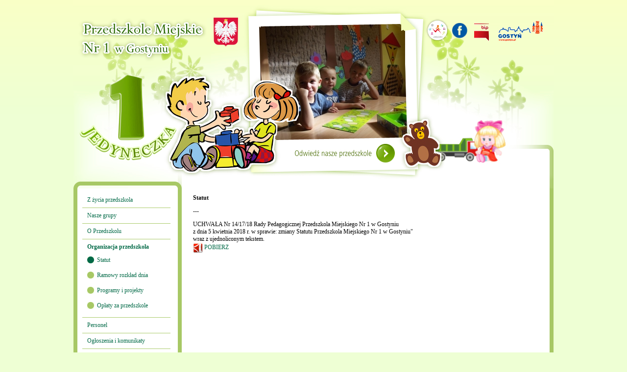

--- FILE ---
content_type: text/html; charset=UTF-8
request_url: https://www.new.pm1.gostyn.pl/statut,18.html
body_size: 1959
content:


<!DOCTYPE html PUBLIC "-//W3C//DTD XHTML 1.0 Strict//EN" "http://www.w3.org/TR/xhtml1/DTD/xhtml1-strict.dtd">
<html xmlns="http://www.w3.org/1999/xhtml">
<head>
<meta http-equiv="Content-Type" content="text/html; charset=utf-8" />
	<title>Przedszkole Miejskie nr 1 w Gostyniu, Jedyneczka</title>
	<meta name="keywords" content="Keywords" />
	<meta name="description" content="Description" />
	<meta http-equiv="Content-Type" content="text/html; charset=utf-8" />
	
	<link href="style.css" rel="stylesheet" type="text/css" />
	<link href="css/lightbox.css" type="text/css" rel="stylesheet" />
	
	<script type="text/javascript" src="js/prototype.js"></script>
	<script type="text/javascript" src="js/scriptaculous.js?load=effects,builder"></script>
	<script type="text/javascript" src="js/lightbox.js"></script>
	
	
	<script type="text/javascript" src="js/Common.js"></script>
	<script type="text/javascript" src="js/hulquery.js"></script>
	
</head>
<body>
<div id="main">
	<div id="maintop">
		<div id="topimage" style="background-image: url(images/testphoto2.jpg);"></div>
		<div id="top2">
			<a href="#"></a>
			<a href="http://www.pm1.gostyn.pl/foto/pm1_01_4505/album/index.html" class="visit" target="_blank"></a>
			<a href="https://www.facebook.com/pages/Przedszkole-Miejskie-nr-1-Jedyneczka/575318165886489" class="visit0"></a>
			<a href="http://www.bip.pm1.gostyn.pl" class="visit2"></a>
			<a href="http://www.gostyn.pl" class="visit3"></a>
			<a href="http://www.szkolawruchu.men.gov.pl/index.php/mapa-szkol-w-ruchu" class="visit4"></a>
		</div>
	</div>
	
		<script type="text/javascript">
			var tablica_galleryim = new Array(
										'downloads/files/eb4d_top_10.jpg',										'downloads/files/9440_top_14.jpg',										'downloads/files/6da0_top_13.jpg',										'downloads/files/97b1_top_8.jpg',										'downloads/files/b1e3_top_9.jpg',										'downloads/files/588f_top_11.jpg',										'downloads/files/ce37_top_12.jpg',										'downloads/files/d406_top_1.jpg',										'downloads/files/e32c_top_2.jpg',										'downloads/files/ca74_top_3.jpg',										'downloads/files/49e9_top_4.jpg',										'downloads/files/364a_top_5.jpg',										'downloads/files/743c_top_6.jpg',										'downloads/files/19d2_top_7.jpg',										'downloads/files/8dcc_untitled_-_3.png'									
			);
			
			var prev_rand_galleryim = -1;
			
			function tim_galleryim()
			{
				do {
					rand_no = Math.random();
					rand_no = parseInt(rand_no * tablica_galleryim.length);
				}
				while (prev_rand_galleryim == rand_no);
				
				chn('topimage', tablica_galleryim[rand_no]);
				setTimeout("tim_galleryim()",5000);
				
				prev_rand_galleryim = rand_no;
			}
			document.onload = tim_galleryim(); 
		</script>
	

	<div id="cont">
    	<div id="left">
        	<ul style="padding-top: 8px;padding-bottom:8px;">
																						
											                		                			                			                														                							                							                							                									
				<li class="sub" ><a href="rok-szkolny-2017-2018,65.html">Z życia przedszkola</a>
								
								
																							
											                		                			                			                														                							                							                							                							                							                							                							                							                									
				<li class="sub" ><a href="3-latki-kotki-psotki,66.html">Nasze grupy</a>
								
								
																							
											                		                			                			                														                							                									
				<li class="sub" ><a href="koncepcja-pracy-przedszkola,25.html">O Przedszkolu</a>
								
								
																							
											                		                			                			                														                							                							                									
				<li class="sub" style="font-weight: bold;"><a href="statut,18.html">Organizacja przedszkola</a>
								
									<ul>									                <li class="active"><a href="statut,18.html">Statut</a></li>
			                									                <li ><a href="ramowy-rozklad-dnia,19.html">Ramowy rozkład dnia</a></li>
			                									                <li ><a href="programy-i-projekty,20.html">Programy i projekty</a></li>
			                									                <li ><a href="oplaty-za-przedszkole,31.html">Opłaty za przedszkole</a></li>
			                											</ul>								
																							
				
				<li  ><a href="personel,13.html">Personel</a>
								
								
																							
				
				<li  ><a href="ogloszenia-i-komunikaty,14.html">Ogłoszenia i komunikaty</a>
								
								
																							
				
				<li  ><a href="zasady-rekrutacji,15.html">Zasady rekrutacji</a>
								
								
																							
				
				<li  ><a href="zajecia-dodatkowe,16.html">Zajęcia dodatkowe</a>
								
								
																							
				
				<li  ><a href="innowacje-pedagogiczne,54.html">Innowacje pedagogiczne</a>
								
								
																							
				
				<li  ><a href="nasza-historia,17.html">Nasza historia</a>
								
								
																							
				
				<li  ><a href="dobroczyncy-jedyneczki,23.html">Dobroczyńcy Jedyneczki</a>
								
								
																							
				
				<li  ><a href="warto-zajrzec,36.html">Warto zajrzeć</a>
								
								
																							
				
				<li  ><a href="szkola-promujaca-zdrowie,63.html">Szkoła Promująca Zdrowie</a>
								
								
																							
				
				<li  ><a href="kontakt,67.html">Kontakt</a>
								
								
																							
				
				<li class="no_brd" ><a href="rodo,68.html">Rodo</a>
								
								
							                <!-- li class="no_brd"><a href="#">Nasza historia</a></li -->
        	</ul>
            <div>
                <img src="images/menu_border_bottom.gif" alt="" />
            </div>
            <div id="ab">
            	<ul>
                	<li><strong>Przedszkole Miejskie nr 1</strong></li>
                    <li>ul. Wrocławska 255</li>
                    <li>63-900 Gostyń</li>
                </ul>
                <ul>
                	<li>Dyrektor: Grażyna Malińska</li>
                    <li>tel.: 65 572-00-45</li>
                    <li>e-mail:<a href="mailto: pm1@gostyn.pl">pm1@gostyn.pl</a></li>
                </ul>                     
            </div>
        </div>
    	<div id="right">
        	<div id="txt">
						            <div id="about">
						<p><strong>Statut</strong></p>
<div>---</div>
<p>UCHWAŁA Nr 14/17/18 Rady Pedagogicznej Przedszkola Miejskiego Nr 1 w Gostyniu<br />
z dnia 5 kwietnia 2018 r.&nbsp;w sprawie: zmiany Statutu Przedszkola Miejskiego Nr 1 w Gostyniu&quot;<br />
wraz z ujednoliconym tekstem.<br />
<a target="_blank" href="http://www.pm1.gostyn.pl/downloads/Uchwala_Nr_14_17_18_zmiana_statutu.pdf"><img alt="" src="/photo/mini_pdf.gif" width="20" align="absMiddle" height="20" />&nbsp;<span style="color: rgb(0, 105, 70);">POBIERZ</span></a></p>
<p>&nbsp;</p>
		            </div>
					
														

		     
													
				            </div>
            <img style="position: absolute; left:-8px; bottom: -8px; " src="images/cont_border_bottom.gif" alt="" />
               	<div id="foot">
               		<p class="column">Stronę odwiedzono: 571061 razy</p>
                    <div style="float:right; padding: 0 10px 0 0; ">
                    	<p class="column">realizacja </p>
                        <a href="http://www.zebu.pl" target="_ blank" title="projektowanie stron www Poznań"><img src="images/zebu1.gif" alt="projektowanie stron www - ZEBU.pl Agencja Interaktywna" /></a>
                    </div>
                    <div style="float:right">
                    	<p class="column">projekt: </p>
                        <a href="http://www.fryga.com" target="_ blank"><img src="images/fryga1.gif" alt="" /></a>
                    </div>
                </div> 
           	</div>
    </div>
</div>
</body>
</html>

--- FILE ---
content_type: text/css
request_url: https://www.new.pm1.gostyn.pl/style.css
body_size: 1482
content:
body {
	margin: 0;
	font-family: Tahoma;
	font-size: 12px;
	background: url(images/bcg1.gif) repeat-x #eeffd4
}

img {
	border: 0;
}

#main {
	width: 981px;
	margin: 0 auto;
}

#top {
	width: 981px;
	height: 260px;
	background: url(images/top1.jpg) 0 0 no-repeat;
}

#maintop {
	width: 980px;
	height: 385px;
	clear: both;
	overflow: hidden;
	zoom: 1.0;
	position: relative;
}

#top a {
	display: block;
	height: 160px;
	width: 440px;
}

#top2 {
	width: 980px;
	height: 385px;
	background: url(images/top2.png) 0 0 no-repeat;
	_background-image: url(images/top2.gif);
	/*filter: progid :   DXImageTransform .   Microsoft . 
		 AlphaImageLoader(src = 'images/top2.png', sizingMethod =   'scale');*/
	position: absolute; 
	top: 0;
	left: 0;
	z-index: 50;
}

#topimage {
	width: 980px;
	height: 385px;
	background: white url() 350px 25px no-repeat;
	position: absolute; 
	top: 0;
	left: 0;
	z-index: 1;
}

#top2 a {
	display: block;
	height: 150px;
	width: 320px;
}

/**/ /*podstrona*/ /**/
#cont {
	width: 980px;
	position: absolute;
	top: 373px;
}

#cont #left {
	position: relative;
	left: 0;
	display: block;
	float: left;
	width: 221px;
	margin: 0;
	padding: 0;
}

#left ul {
	background: white;
	margin: 12px 0 0 0;
	padding: 0;
	border-left: 8px solid #a7c865;
	border-right: 8px solid #a7c865;
	list-style: none;
}

#left ul li {
	width: 180px;
	margin: 8px 0 0 10px;
	padding: 0 0 8px 0;
	border-bottom: 1px solid #abcb6b;
}

#left ul li a {
	margin: 0 0 0 0;
	color: #006946;
	text-decoration: none;
	margin: 0 0 0 10px;
}

#left ul .sub { /* font-weight: bold; */
	
}

#left ul .sub ul {
	border: 0;
	font-weight: normal
}

#left ul .sub ul li {
	border: 0;
	background: url(images/sub_list.gif) 0 0 no-repeat;
}

#left ul .sub ul .active {
	background: url(images/sub_list_active.gif) 0 0 no-repeat;
}

#left ul .sub ul li a {
	margin: 0 0 0 10px;
	padding: 0 0 0 10px;
}

#left ul .no_brd {
	border: none;
}

#ab {
	display: block;
	widths: 181px;
	height: 165px;
	background: url(images/about.png) 10px 0 no-repeat;
	position: relative;
	top: -23px;
	padding: 80px 0 40px 15px
}

#ab ul {
	margin: 0 0 15px 0;
	padding: 0;
	border: 0;
	background: none;
}

#ab ul li {
	margin: 0 0 3px 0;
	padding: 0;
	border: none;
	text-align: center;
	color: #1e1e1c;
}

#ab ul li a {
	text-decoration: none;
	color: #1e1e1c;
}

#ab ul li a:hover {
	text-decoration: underline;
}

#right {
	width: 751px;
	position: absolute;
	top: 0;
	left: 0;
	background: white;
	padding: 0 0 12px 0;
	margin: 12px 0 0 213px;
	border-left: 8px solid #a7c865;
	border-right: 8px solid #a7c865;
}

#right #txt {
	background: white;
	padding: 0;
	margin: 8px 0 0 13px;
	min-height: 600px;
}

.clear {
	clear: both;
	overflow: hidden;
	zoom: 1.0;
}

.news {
	width: 725px;
	clear: both;
	overflow: hidden;
	zoom: 1.0;
	margin: 0 0 15px 0;
}

.even {
	background: #FAFFE4;
	padding: 10px 0 0 0
}

.news h1 {
	color: black;
	font-size: 12px;
	margin: 0 0 15px 10px;
	padding: 0;
}

.news h1 em {
	font-weight: normal;
	font-style: normal;
}

.news p {
	margin: 0 15px 10px 10px;
	padding: 0;
	font-size: 12px;
	line-height: 16px;
}

.news .mrg {
	margin: 0 5px 5px 0;
}

.column {
	float: left;
}

.image {
	padding: 8px;
	margin: 0 0 10px 0;
	border: 1px solid #cadea3;
	background: white;
}

.photoFrame {
	padding: 8px;
	margin: 0 0 10px 0;
	border: 1px solid #cadea3;
}

.news a {
	text-decoration: none;
	color: #466900;
}

.news span {
	margin: 0 0 0 15px;
}

#pager {
	clear: both;
	overflow: hidden;
	zoom: 1.0;
	border-top: 1px solid #a7c865;
	margin: 40px 10px 0 0;
	padding: 10px 0 0 0;
}

#pager ul {
	float: right;
	display: inline;
	margin: 0 15px 0 0;
	padding: 0;
	list-style: none;
}

#pager ul .no_brd {
	border: none;
}

#pager ul li {
	float: left;
	margin: 0;
	padding: 0;
	border-left: 1px solid #737b00;
	padding: 0 2px 0 6px;
	margin: 0 2px;
	color: #737b00;
}

#pager ul li a {
	color: #466900;
	text-decoration: none;
}

#pager ul li a:hover {
	text-decoration: underline;
}

#foot {
	position: relative;
	top: 50px;
	clear: both;
	overflow: hidden;
	zoom: 1.0;
}

#foot p {
	margin: 0;
	padding: 0 15px 0 15px;
}

#content {
	width: 965px;
	clear: both;
	overflow: hidden;
	zoom: 1.0;
	background: white;
	border-left: 8px solid #b5d17d;
	border-right: 8px solid #b5d17d;
}

#menu {
	position: relative;
	width: 206px;
	float: left;
}

#menu ul {
	width: 173px;
	list-style: none;
	margin: 18px 0 0 20px;
	padding: 0;
}

#menu ul li {
	background: url(images/dotted1.gif) 0 bottom repeat-x;
	margin: 0;
	padding: 5px 5px 14px 5px;
}

#menu ul li a {
	color: #006946;
	text-decoration: none;
	margin: 0;
	padding: 0
}

#menu ul li a span {
	clear: both;
	overflow: hidden;
	zoom: 1.0;
	padding: 0;
	margin: 0;
}

#menu ul .solid {
	border-bottom: 1px solid #abcb6b;
	background: none;
	padding: 5px 5px 15px 5px;
	margin: 0 0 10px 0;
}

#menu .last {
	background: none;
}

#text {
	width: /**/ 725px;
	float: left;
	background: url(images/dotted1.gif) left 0 repeat-y;
	margin: 8px 0 0 0;
	padding: 11px 0 0 15px;
}

#text h1 {
	float: left;
	display: inline;
	font-size: 12px;
	font-weight: bold;
	color: #006946;
	margin: 8px 0 0 8px;
	padding: 0;
	clear: both;
	overflow: hidden;
	zoom: 1.0;
}

#text form {
	float: right;
	margin: 0 0 1px 0;
	padding: 0;
	overflow: hidden;
}

#text form ol {
	list-style: none;
	margin: 0;
	padding: 0;
}

#text form ol li {
	display: block;
	float: left;
	margin: 0 8px 0 0;
}

#text form ol li .input {
	width: 190px;
	background: #eeffd4;
	margin: 0;
	padding: 0;
}

.line {
	background: url(images/dotted1.gif) 0 0 repeat-x;
	clear: both;
	overflow: hidden;
	zoom: 1.0;
	padding: 5px 0 0 0;
	display: block;
}

#about {
	display: block;
	width: /**/ 725px;
	margin: 10px 0 0 10px;
	clear: both;
}

#about .address {
	float: left;
	width: 245px;
	margin: 0;
	padding: 0;
}

#about .address ul {
	list-style: none;
	margin: 0 0 0 8px;
	padding: 0;
}

#about .address ul li {
	color: black;
	margin: 0 0 1px 0;
	padding: 0
}

#about .address ul li a {
	color: black;
	text-decoration: none;
}

#about .address ul li a:hover {
	text-decoration: underline;
}

#about .address ul .space {
	margin: 0 0 20px 0;
}

#about .photo {
	float: right;
	width: 472px;
	overflow: hidden;
	margin: 0 0 80px 0;
}

#about a {
	text-decoration: none;
	color: #466900;
}

#about a:hover {
	text-decoration: none;
	color: #466900;
}

#bottom {
	clear: both;
	overflow: hidden;
	zoom: 1.0;
	padding: 0 0 30px 0;
}

#bottom .print {
	float: right;
	margin: 0 0 12px 0;
}

#bottom .print a {
	color: #466900;
	text-decoration: none;
	margin: 0 0 0 5px;
	padding: 0;
}

#bottom .print a:hover {
	text-decoration: underline;
}

#bottom ul {
	float: left;
	list-style: none; /*margin: 12px 0 0 10px; padding: 0;*/
	margin-left: 5px;
	padding: 0;
	font-size: 11px
}

#bottom ul li {
	margin: 0;
	padding: 0;
}

#bottom .r {
	float: right;
	text-align: right;
}

#footer {
	display: block;
	margin: 0;
	padding: 0;
}

#footer .stats {
	float: left;
	display: block;
	padding: 15px 0 0 30px;
	margin: 0;
}

.authors {
	float: right;
	padding: 15px 30px 0 0;
}

#footer .authors p {
	float: left;
	margin: 3px 5px 0 0;
	padding: 0;
}

#top2 .visit {
	display: block;
	height: 60px;
	width: 220px;
	margin: 135px 0 0 450px;
}

#top2 .visit2 {
	display: block;
	height: 60px;
	margin: -50px 0 0 810px;
	width: 50px;
}

#top2 .visit0 {
	display: block;
	height: 60px;
	margin: -320px 0 0 765px;
	width: 50px;
}

#top2 .visit3 {
	display: block;
	height: 60px;
	margin: -50px 0 0 860px;
	width: 120px;
}

#top2 .visit4 {
	display: block;
	height: 60px;
	margin: -80px 0 0 700px;
	width: 80px;
}
/**/ /**/ /**/ /**/

--- FILE ---
content_type: application/javascript
request_url: https://www.new.pm1.gostyn.pl/js/hulquery.js
body_size: 562
content:
/* 
** hulquery - małe hu i duże L Query v1.0 
** 
** 2010 Created by Bil Software, www.bilsoftware.com 
*/  
////////////////////////////////////////////////////////////////////////////////////////////  
function ow(image) {         window.open('show.php?img='+image, 'ImagePreview', 'width=640,height=400');	     }  function ont(element) { 	divs = document.getElementById(element).style.backgroundImage;  	divs = divs.replace('_tn',''); 	divs = divs.replace('url(',''); 	divs = divs.replace(')','');  	divs = divs.replace(' ','');  	ow(divs);	 }  function chn(element, tn, op, f) { if(f == null) f = 0; if(op == null) op = 100; if(f == 0){ if(document.getElementsByClassName('preloader').length>0){ elems=document.getElementsByClassName('preloader'); for(var i=0;i<elems.length;i++)elems[i].className='preloader_white'; } if(op > 0){ setOpacity(document.getElementById(element), op); op-=10; setTimeout('chn(\'' + element + '\',\'' + tn + '\',' + op + ', 0)',50); return; } }else{ if(document.getElementsByClassName('preloader').length>0){ elems=document.getElementsByClassName('preloader'); for(var i=0;i<elems.length;i++)elems[i].className='preloader_white'; } if(op <= 100){ setOpacity(document.getElementById(element), op); op+=10; setTimeout('chn(\'' + element + '\',\'' + tn + '\',' + op + ', 1)',50); return; }else return; } if(document.getElementsByClassName('preloader_white').length>0){ elems=document.getElementsByClassName('preloader_white'); for(var i=0;i<elems.length;i++)elems[i].className='preloader'; } document.getElementById(element).style.backgroundImage='url(' + tn + ')'; chn(element,tn, 0, 1); }  function setOpacity(el,op){ opacity='0.'+op; opie='alpha(opacity: '+op+')'; switch(op){ case 100: opacity='1.0'; break; case 9: opacity='0.09'; break; case 8: opacity='0.08'; break; case 7: opacity='0.07'; break; case 6: opacity='0.06'; break; case 5: opacity='0.05'; break; case 4: opacity='0.04'; break; case 3: opacity='0.03'; break; case 2: opacity='0.02'; break; case 1: opacity='0.01'; break; case 0: opacity='0.0'; break; } el.style.filter=opie; el.style.KHTMLOpacity=opacity; el.style.MozOpacity=opacity; el.style.opacity=opacity; }  document.getElementsByClassName = function(clsName){    var retVal = new Array();    var elements = document.getElementsByTagName("*");    for(var i = 0;i < elements.length;i++){        if(elements[i].className.indexOf(" ") >= 0){            var classes = elements[i].className.split(" ");            for(var j = 0;j < classes.length;j++){                if(classes[j] == clsName)                    retVal.push(elements[i]);            }        }        else if(elements[i].className == clsName)            retVal.push(elements[i]);    }    return retVal; } 

--- FILE ---
content_type: application/javascript
request_url: https://www.new.pm1.gostyn.pl/js/Common.js
body_size: 1983
content:
function confirmation(message, url){if(confirm(message)) location.href = url;}

function print(URL) {
var width=705;
var height=600;
id = "print";
eval("page" + id + " = window.open(URL, '" + id + "', 'toolbar=0,scrollbars=1,location=0,statusbar=0,menubar=0,resizable=0,width="+width+",height="+height+",left = "+(screen.width-width)/2+",top = "+(screen.height-height)/2+"');");
}

function ulubione()
{
    var nazwa = 'E-florystyka.pl';
    var url = 'http://e-florystyka.pl';
    if (window.sidebar) {
        window.sidebar.addPanel(nazwa, url, "");
    } else if (window.external){
         window.external.AddFavorite(url, nazwa)
    }
}
 


function zoom(szerokosc,wysokosc,adres) {
	szerokosc+=10;
	wysokosc+=10;
	//if (ie)
	{
	NewWindow=window.open('', '','width='+szerokosc+',height='+wysokosc+',toolbar=no,directories=no,menubar=no,locations=no,status=no,scrollbars=no,resizable=no,fullscreen=no,top=50,left=50');
	NewWindow.document.open();
	NewWindow.document.writeln("<html>\n<head>\n<title>Zoom</title></head>");
	NewWindow.document.writeln("<body leftmargin=\"0\" topmargin=\"0\" marginwidth=\"0\" marginheight=\"0\">");
	NewWindow.document.writeln("<table width=\"100%\" height=\"100%\" border=\"0\">");
	NewWindow.document.writeln("<tr><td valign=\"center\" align=\"center\">\n<a href=\"javascript:window.close();\"><img src=\""+adres+"\" border=\"0\"></a></td></tr>");
	NewWindow.document.writeln("</table>");
	NewWindow.document.writeln("</body>\n</html>\n");
	NewWindow.document.close();
	NewWindow.focus();
	}
	return;
	}

function popUp(URL) {
var width=900;
var height=600;
id = "artwork";
eval("page" + id + " = window.open(URL, '" + id + "', 'toolbar=0,scrollbars=1,location=0,statusbar=0,menubar=0,resizable=0,width="+width+",height="+height+",left = "+(screen.width-width)/2+",top = "+(screen.height-height)/2+"');");
}



var ol_width = 250;
var ol_fgcolor = "#eeeeee";
var ol_bgcolor = "#000000";

//var form = document.getElementById("dane");
var form = document.forms['dane'];
disabledDaneChange(form);


///function checkForm(form) {
//    KODre = /^\d\d-\d\d\d$/;
 //   NIPre = /^\d\d\d-(\d\d\d-\d\d-\d\d)|(\d\d-\d\d-\d\d\d)$/;
 //   EMAILre = /^([a-zA-Z0-9]*[\w\.-]*[a-zA-Z0-9]@[a-zA-Z0-9][\w\.-]*[a-zA-Z0-9](\.[a-zA-Z0-9][\w\.-]*[a-zA-Z0-9\,])+\s*)+$/;
 //   SPACJAre = /^\s*$/;
 //   CYFRYre = /^\d*$/;
 //   TELEFONre = /^\+\d+\.\d+$/;


   // if (trim(form.nazwa.value) == ''){alert('Prosz� uzupe�ni� pole "zamawiaj�cy"'); form.nazwa.focus(); return false;}
   // if (trim(form.ulica_msc.value) == ''){alert('Prosz� uzupe�ni� pole "ulica"'); form.ulica_msc.focus(); return false;}
   // if (trim(form.numer_domu.value) == ''){alert('Prosz� uzupe�ni� pole "numer domu"'); form.numer_domu.focus(); return false;}
   // if (trim(form.kod_pocztowy.value) == '' && form.kraj.value == 'pl'){alert('Prosz� uzupe�ni� pole "kod pocztowy"'); form.kod_pocztowy.focus(); return false;}

   // if (form.wojewodztwo.selectedIndex > 0 && !KODre.test(form.kod_pocztowy.value) && form.kraj.value == 'pl'){alert('Prosz� poprawi� pole "kod pocztowy"'); form.kod_pocztowy.select(); form.kod_pocztowy.focus(); return false;}
   // if (form.wojewodztwo.selectedIndex == 0 && form.kraj.value == 'pl') {alert('Wybierz wojew�dztwo.'); return false;}  
   // if (form.wojewodztwo.value == '0' && form.kraj.value == 'pl') {alert('Wybierz wojew�dztwo.'); return false;}
    
   // if (form.kraj.value == '0'){alert('Prosz� wybra� kraj'); form.kraj.focus(); return false;}
  //  if (form.miejscowosc.value == '' || SPACJAre.test(form.miejscowosc.value)){alert('Prosz� uzupe�ni� pole "nazwa miejscowo�ci"'); form.miejscowosc.focus(); return false;}
//    if (form.nip.value != '' && !NIPre.test(form.nip.value) && form.firma[1].checked == false && form.kraj.value == 'pl'){alert('B��dny numer NIP!'); form.nip.select(); form.nip.focus(); return false;}
 //   if (trim(form.kont_nazwa.value) == ''){alert('Prosz� uzupe�ni� pole "osoba odpowiedzialna za kontakt"'); form.kont_nazwa.focus(); return false;}
 //   if (trim(form.kont_email.value) == ''){alert('Prosz� uzupe�ni� pole "adres e-mail"'); form.kont_email.focus(); return false;}
 ///   if (!EMAILre.test(form.kont_email.value)){alert('B��dny adres e-mail!'); form.kont_email.select(); form.kont_email.focus(); return false; }
 //   if (trim(form.kont_telefon.value) == ''){alert('Prosz� uzupe�ni� pole "telefon"'); form.kont_telefon.focus(); return false;}
 //   if (!TELEFONre.test(form.kont_telefon.value)){alert('Nieprawidlowy numer telefonu\n Prawid�owy format +xx.xxxxxxxx'); form.kont_telefon.focus(); return false;}
 //   if (!TELEFONre.test(form.kont_fax.value) && form.kont_fax.value != ''){alert('Nieprawidlowy numer fax\'u\n Prawid�owy format +xx.xxxxxxxx'); form.kont_fax.focus(); return false;}
 //   if (form.kor_checkbox.checked) {
  //      if (trim(form.kor_nazwa.value) == ''){alert('Prosz� uzupe�ni� pole "adresat"'); form.kor_nazwa.focus(); return false;}
  //      if (trim(form.kor_ulica_msc.value) == ''){alert('Prosz� uzupe�ni� pole "ulica"'); form.kor_ulica_msc.focus(); return false;}
  //      if (trim(form.kor_numer_domu.value) == ''){alert('Prosz� uzupe�ni� pole "numer domu"'); form.kor_numer_domu.focus(); return false;}
   //     if (trim(form.kor_kod_pocztowy.value) == ''){alert('Prosz� uzupe�ni� pole "kod pocztowy"'); form.kor_kod_pocztowy.focus(); return false;}
   //     if (trim(form.kor_miejscowosc.value) == ''){alert('Prosz� uzupe�ni� pole "nazwa miejscowo�ci"'); form.kor_miejscowosc.focus(); return false;}
  //      if (form.kor_kraj.value == '0'){alert('Prosz� wybra� kraj adresu do korespondencji'); form.kor_kraj.focus(); return false;}
 //   }
  //  if (trim(form.login.value) == ''){alert('Prosz� uzupe�ni� pole "login"'); form.login.focus(); return false;}
 //   if (form.regulamin.checked == false){alert('Prosz� zaakceptowa� regulamin'); form.regulamin.focus(); return false;}
 //   if (form.haslo.value == ''){alert('Prosz� uzupe�ni� pole "has�o"'); form.haslo.focus(); return false;}
 ///   if (form.haslo.value.length < 6){alert('Has�o powinno mie� przynajmniej 6 znak�w!'); form.haslo.select(); form.haslo.focus(); return false;}
 //   if (form.haslo.value != form.haslo2.value){alert('Podane has�a r�ni� si� od siebie!'); form.haslo2.select(); form.haslo2.focus(); return false;}
  //  if (form.id_skad_wie.selectedIndex == 0){alert('Prosz� uzupe�ni� pole "Sk�d wiesz o nas"'); form.id_skad_wie.focus(); return false;}
 //   if (form.firma[1].checked == true && (form.pesel.value.length != 11 || !CYFRYre.test(form.pesel.value)) && form.kraj.value == 'pl'){alert('Niepoprawny numer PESEL!'); return false;}
 //   if (form.firma[0].checked == true && ((form.regon.value.length != 9 && form.regon.value.length != 14) || !CYFRYre.test(form.regon.value)) && form.kraj.value == 'pl'){alert('Niepoprawny numer REGON!'); return false;}
  //  return true;
//}

function checkNIP(evt, input) {
    evt = (evt) ? evt : window.event
        var charCode = (evt.which) ? evt.which : evt.keyCode
        if (charCode == 45 && input.charAt(input.length - 1) == '-')
            return false;
    re = /\d\d\d$/;
    if (charCode >= 48 && charCode <= 57 && re.test(input))
        return false;
    if ((charCode >= 48 && charCode <= 57) || charCode == 45)
        return true;
    else
        return false;
}

function disabledDaneChange(form)
{

  //  form.firma.disabled = false;    
        if(!form)
            return true;
        
        if(form.NipRegonPeselDisabled)
            var vals = form.NipRegonPeselDisabled.value.split('/');
        else
            return true;
        
        
        
    if(vals[2] == 't')
    {
        form.pesel.disabled = true;
    }
    if(vals[0] == 't')
    {
        form.nip.disabled = true;
    }
    if(vals[1] == 't')
    {
        form.regon.disabled = true;
    }
    
    

}

function przelaczPola(form)
{
        if (form.firma[0].checked == true)
        {
            form.pesel.disabled = true;
            form.regon.disabled = false;
            form.nip.disabled = false;
		    document.getElementById("pesel").style.backgroundColor= 'rgb(200,200,200)';
	    	document.getElementById("nip").style.backgroundColor= 'white';
    		document.getElementById("regon").style.backgroundColor= 'white';
        }

        if (form.firma[1].checked == true)
        {
            form.pesel.disabled = false;
            form.nip.disabled = true;
            form.regon.disabled = true;
    		document.getElementById("pesel").style.backgroundColor= 'white';
    		document.getElementById("nip").style.backgroundColor= 'rgb(200,200,200)';
		    document.getElementById("regon").style.backgroundColor= 'rgb(200,200,200)';
        }
        disabledDaneChange(form);
}


